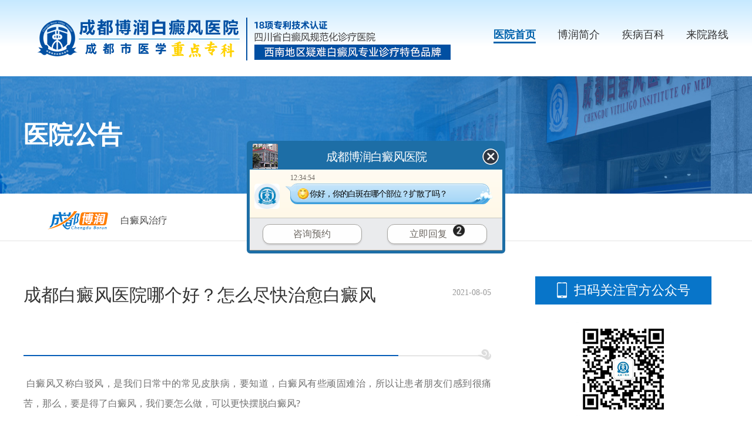

--- FILE ---
content_type: text/html
request_url: https://www.028bdf.com/vitiligo/bdfzl/28928.html
body_size: 3478
content:
<!DOCTYPE HTML>
<html>
<head>
<meta name="applicable-device" content="pc">
<meta http-equiv="Cache-Control" content="no-transform"/>
<meta http-equiv="Cache-Control" content="no-siteapp"/>
<meta http-equiv="Content-Type" content="text/html; charset=gb2312">
<script src="https://www.028bdf.com/newsimp/js/uaredirect.js" type="text/javascript"></script>
<script type="text/javascript">uaredirect("https://m.028bdf.com//vitiligo/bdfzl/28928.html");</script>
<title>成都白癜风医院哪个好？怎么尽快治愈白癜风-成都博润白癜风医院</title>
<meta name="description" content=" 白癜风又称白驳风，是我们日常中的常见皮肤病，要知道，白癜风有些顽固难治，所以让患者朋友们感到很痛苦，那么，要是得了白癜风，我们要怎么做，可以更快摆脱白癜风?为了更好地治疗白癜风，白癜风患者必须科学用药" />
<meta name="keywords"  content="成都白癜风医院哪个好？怎么尽快治愈白癜风"/>
<link rel="stylesheet" type="text/css" href="https://www.028bdf.com/newsimp/css/list.css"/>
<script type="text/javascript" src="https://www.028bdf.com/quiet/"></script>
<script src="https://www.028bdf.com/newsimp/js/jquery-1.4.2.min.js" type="text/javascript"></script>
</head>

<body>
<!--top-->
<div class="top">
  <div class="w1200">
    <div class="logo"><img src="https://www.borunbdf.com/newsimp/images/logo.png" width="100%"></div>
    <div class="top_nav">
      <ul>
        <li class="one"><a href="https://www.028bdf.com/" title="医院首页">医院首页</a></li>
        <li><a href="https://www.028bdf.com/yygk/yyjj/216.html" title="博润简介">博润简介</a></li>
        <li><a href="https://www.028bdf.com/swt.php" title="疾病百科">疾病百科</a></li>
        <li><a href="https://www.028bdf.com/yygk/cclx/225.html" title="来院路线">来院路线</a></li>
      </ul>
    </div>
  </div>
</div>


    
<div class="article">
  <div class="arc_banner">
    <div class="arc_b_text w1200"><span>医院公告</span></div>
  </div>
  <div class="arc_p">
    <div class="positon w1200"> <img src="https://www.028bdf.com/newsimp/images/positon.png" width="105"><span><a href="https://www.028bdf.com/vitiligo/bdfzl/">白癜风治疗</a> </span> </div>
  </div>
  <div class="arcBox w1200">
    <div class="left">
      <div class="tit">
        <h2>成都白癜风医院哪个好？怎么尽快治愈白癜风</h2>
        <span> 2021-08-05</span></div>
      <div class="body"><p>&nbsp;<span style="font-family: Simsun; font-size: medium;">白癜风又称白驳风，是我们日常中的常见皮肤病，要知道，白癜风有些顽固难治，所以让患者朋友们感到很痛苦，那么，要是得了白癜风，我们要怎么做，可以更快摆脱白癜风?</span></p>
<p style="font-family: Simsun; font-size: medium;">为了更好地治疗白癜风，白癜风患者必须科学用药，避免使用一些激素类药物。用药时要在医生的指导下用药，保证白癜风患者更大的表现和人身安全。白癜风的治疗需要很长时间才能见效。</p>
<p style="font-family: Simsun; font-size: medium; text-align: center;"><img src="https://www.028bdf.com/d/file/vitiligo/bdfzl/2021-08-05/584b5fe167a4e9b0d3ab7257f1b28019.jpg" alt="<a href=https://www.028bdf.com/ target=_blank class=infotextkey>成都白癜风</a>医院哪个好？怎么尽快治愈白癜风" width="500" height="300" /></p>
<p style="font-family: Simsun; font-size: medium;">所以白癜风患者坚持用药是治疗白癜风的有效方法，所以白癜风患者看不到白癜风的治疗效果，容易中断白癜风的治疗。同时，白癜风患者不宜长期穿着治疗白癜风，这样只会增加白癜风患者的耐药性。</p>
<p style="font-family: Simsun; font-size: medium;">白癜风的出现不仅会影响白癜风患者的健康，还会导致白癜风患者出现严重的心理疾病。在白癜风的治疗中，应根据白癜风患者的不同情况选择和使用药物。同时，白癜风患者应继续科学护理，做一些体育锻炼，提高生活质量和白癜风的治疗效果。</p>
<p style="font-family: Simsun; font-size: medium;">白癜风造成的危害大，加上治疗有一定的难度，所以请不要随便治疗。想要快速摆脱白癜风，建议先去正规医院进行转恶业的检查，再给予针对性治疗。不管怎样，我们要相信科学的力量，相信专业的医院，积极选择医院治疗，这才是每一位白癜风患者的首要采取的。</p></div>
      <div class="changeN">
        <ul>
          <li class="pro">上一篇：<a href='/vitiligo/bdfzl/28927.html'>成都白癜风医院：如何补充体内缺失的黑色素</a> </li>
          <li class="next">下一篇：<a href='/vitiligo/bdfzl/28932.html'>成都哪家医院治白癜风？治疗白癜风需要怎么做</a> </li>
        </ul>
      </div>
    </div>
    <div class="right">
      <div class="phoneLook">
        <div class="tit">扫码关注官方公众号</div>
        <div class="ewm"><img src="https://www.028bdf.com/newsimp/images/ewm-auto.jpg" width="160"></div>
      </div>
      <div class="hot">
        <div class="tit">热门文章<a href="javascript:void(0);" onclick="openZoosUrl('chatwin','&e=')"><span>查看更多</span></a></div>
        <ul>            
                   <li><a href="https://www.028bdf.com/vitiligo/bdfby/31009.html" title="成都白癜风专科医院哪里效果好-为什么白癜风治疗有时难以见效">成都白癜风专科医院哪里效果好-为</a><span>01-16</span></li>
                   <li><a href="https://www.028bdf.com/vitiligo/bdfzl/31008.html" title="成都看白癜风的专科医院地址在哪里-白癜风治疗通常需要持续多长时间">成都看白癜风的专科医院地址在哪</a><span>01-16</span></li>
                   <li><a href="https://www.028bdf.com/yygk/news/31007.html" title="白癜风患者饮食不用过度忌口?这些营养搭配能帮黑色素“回归”">白癜风患者饮食不用过度忌口?这些</a><span>01-14</span></li>
                   <li><a href="https://www.028bdf.com/vitiligo/bdfcs/31006.html" title="成都博润白癜风医院好吗-白癜风是否具有传染性">成都博润白癜风医院好吗-白癜风是</a><span>01-14</span></li>
                   <li><a href="https://www.028bdf.com/vitiligo/bdfys/31005.html" title="成都治白癜风的医院在哪里-白癜风患者冬季如何调整日常护理">成都治白癜风的医院在哪里-白癜风</a><span>01-12</span></li>
                   <li><a href="https://www.028bdf.com/vitiligo/bdfwd/31004.html" title="成都治疗白癜风的专科医院在哪里-白癜风患者是否适合进行纹身">成都治疗白癜风的专科医院在哪里</a><span>01-12</span></li>
                   <li><a href="https://www.028bdf.com/vitiligo/bdfxl/31003.html" title="成都正规的白癜风医院去哪家-面部白癜风患者如何调整心态">成都正规的白癜风医院去哪家-面部</a><span>01-09</span></li>
                   <li><a href="https://www.028bdf.com/vitiligo/etbdf/31002.html" title="成都有哪些医院能看好白癜风呢-家长应如何及早发现和应对儿童白癜风">成都有哪些医院能看好白癜风呢-家</a><span>01-09</span></li>
                   <li><a href="https://www.028bdf.com/vitiligo/bdfys/31001.html" title="成都治白癜风的医院哪里好-为什么要记录白癜风的病情日记">成都治白癜风的医院哪里好-为什么</a><span>01-07</span></li>
                 </ul>
      </div>
      <div class="banner-x-arc"><a href="javascript:void(0);" onclick="openZoosUrl('chatwin','&e=')"><img src="https://www.028bdf.com/newsimp/images/banner-x-arc.jpg" width="350"></a></div>
    </div>
  </div>
</div>
<!--foot-->
<div class="foot">
  <div class="footBox w1200">
    <div class="foot_l">
      <div class="foot_l_logo"><img src="https://www.028bdf.com/newsimp/images/logo.png" width="760"></div>
      <div class="foot_l_c">
        <div class="foot_l_c_l">
          <p>Copyright@2010-2023 成都博润白癜风医院有限公司 </p>
          <p>版权所有 蜀ICP备11025445号-6</p>
          <p>网站声明：本站信息仅做参考，不可作为诊疗依据！</p>
          <p>川公网安备 51010702001462号</p>
        </div>
        <div class="foot_l_c_r">
          <p>联系电话：（24小时咨询热线）</p>
          <p>门诊时间：8：30—17：30</p>
          <p>地址：成都市武侯区红牌楼佳灵路6号</p>
        </div>
      </div>
    </div>
    <div class="foot_r">
      <ul>
        <li><img src="https://www.028bdf.com/newsimp/images/ewm-gzh.jpg" width="114"><span>微信服务号</span></li>
        <li><img src="https://www.028bdf.com/newsimp/images/ewm-xcx.jpg" width="114"><span>微信小程序</span></li>
      </ul>
      <div class="saomiao"> <img src="https://www.028bdf.com/newsimp/images/saomiao.png" width="92"><span>扫描医院二维码</span>
        <p>成都博润白癜风医院<br>
          互联网医院</p>
      </div>
    </div>
  </div>
</div>
<script type="text/javascript" src="https://www.borunbdf.com/js/icp_domain.js"></script>
<script type="text/javascript" src="/newsimp/js/swt.js"></script>
<script type="text/javascript" src="/newsimp/js/swtchat.js"></script>

<script>
            //百度搜索自动推送js
            (function () {
                var bp = document.createElement('script');
                var curProtocol = window.location.protocol.split(':')[0];
                if (curProtocol === 'https') {
                    bp.src = 'https://zz.bdstatic.com/linksubmit/push.js';
                }
                else {
                    bp.src = 'http://push.zhanzhang.baidu.com/push.js';
                }
                var s = document.getElementsByTagName("script")[0];
                s.parentNode.insertBefore(bp, s);
            })();
            //360搜索自动推送js
            (function () {
                var src = "https://s.ssl.qhres2.com/ssl/ab77b6ea7f3fbf79.js";
                document.write('<script src=" ' + src + '" id="sozz"></scr'+'ipt>');
            })();
           //头条搜索自动推送代码
        (function () {
            var el = document.createElement("script");
            el.src = "https://sf1-scmcdn-tos.pstatp.com/goofy/ttzz/push.js?96c9a2c0d8d01a1912b754c1949dc4db5da83ef6cae9006b38cbfdd5a465b62c7d939afcafb905c95afc94c0b9a1c51a14fa3d9b7f3a9ec897fa419283723f20";
            el.id = "ttzz";
            var s = document.getElementsByTagName("script")[0];
            s.parentNode.insertBefore(el, s);
        })(window);

</script>

</body>
</html>
